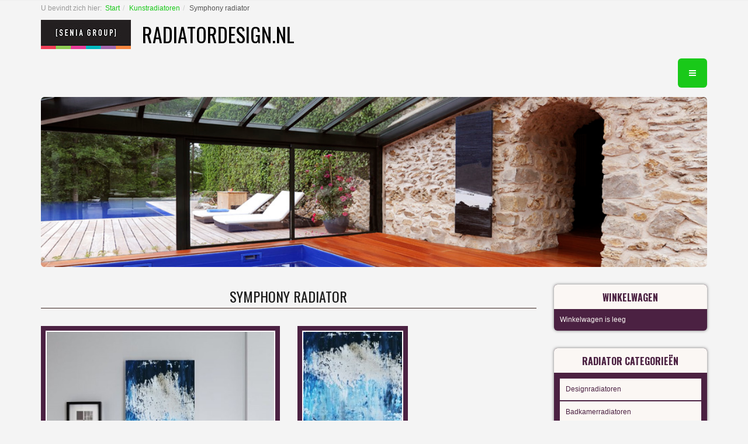

--- FILE ---
content_type: text/html; charset=utf-8
request_url: https://radiatordesign.nl/kunst-radiatoren/artistiek-radiator-symphony-detail
body_size: 11509
content:

<!DOCTYPE html>
<html prefix="og: http://ogp.me/ns# fb: http://ogp.me/ns/fb#" lang="nl-nl" dir="ltr"
	  class='com_virtuemart view-productdetails itemid-184 j31 mm-hover'>
<head>
<meta name="google-site-verification" content="O_fXdXq__Mh90-mb6DsMECf1LVHnew_qhqWcMuKT7sU" />
	<base href="https://radiatordesign.nl/kunst-radiatoren/artistiek-radiator-symphony-detail" />
	<meta http-equiv="content-type" content="text/html; charset=utf-8" />
	<meta name="keywords" content="artistiek radiator, design radiatoren, kunst radiator, modern radiatoren" />
	<meta name="robots" content="index, follow" />
	<meta name="title" content="Symphony radiator" />
	<meta name="author" content="Senia Group" />
	<meta name="description" content="SYMPHONY RADIATOR: De radiator is gebaseerd op een schilderij van Anita Püpök." />
	<title>SYMPHONY ARTISTIEK RADIATOR - Designradiatoren | Senia Group NL</title>
	<link href="https://radiatordesign.nl/moderne-radiatoren/artistiek-radiator-symphony-detail" rel="canonical" />
	<link href="/templates/t3_bs3_blank/favicon.ico" rel="shortcut icon" type="image/vnd.microsoft.icon" />
	<link href="/templates/t3_bs3_blank/local/css/themes/gfaktor-tema/bootstrap.css" rel="stylesheet" type="text/css" />
	<link href="https://cdn.jsdelivr.net/npm/simple-line-icons@2.4.1/css/simple-line-icons.css" rel="stylesheet" type="text/css" />
	<link href="/components/com_k2/css/k2.css?v=2.10.3&b=20200429" rel="stylesheet" type="text/css" />
	<link href="/components/com_virtuemart/assets/css/vm-ltr-common.css?vmver=840ef63d" rel="stylesheet" type="text/css" />
	<link href="/components/com_virtuemart/assets/css/vm-ltr-site.css?vmver=840ef63d" rel="stylesheet" type="text/css" />
	<link href="/components/com_virtuemart/assets/css/chosen.css?vmver=840ef63d" rel="stylesheet" type="text/css" />
	<link href="/components/com_virtuemart/assets/css/jquery.fancybox-1.3.4.css?vmver=840ef63d" rel="stylesheet" type="text/css" />
	<link href="/plugins/system/jce/css/content.css?eba37e3279d29ced61af78c1e5355577" rel="stylesheet" type="text/css" />
	<link href="/media/sourcecoast/css/sc_bootstrap.css" rel="stylesheet" type="text/css" />
	<link href="/media/sourcecoast/css/common.css" rel="stylesheet" type="text/css" />
	<link href="/media/tabs/css/style.min.css?v=7.5.11" rel="stylesheet" type="text/css" />
	<link href="/templates/system/css/system.css" rel="stylesheet" type="text/css" />
	<link href="/templates/t3_bs3_blank/local/css/themes/gfaktor-tema/template.css" rel="stylesheet" type="text/css" />
	<link href="/templates/t3_bs3_blank/local/css/themes/gfaktor-tema/off-canvas.css" rel="stylesheet" type="text/css" />
	<link href="/templates/t3_bs3_blank/fonts/font-awesome/css/font-awesome.min.css" rel="stylesheet" type="text/css" />
	<link href="/templates/t3_bs3_blank/local/css/themes/gfaktor-tema/vm-ltr-common.css" rel="stylesheet" type="text/css" />
	<link href="/templates/t3_bs3_blank/local/css/themes/gfaktor-tema/vm-ltr-site.css" rel="stylesheet" type="text/css" />
	<link href="/templates/t3_bs3_blank/local/css/themes/gfaktor-tema/chosen.css" rel="stylesheet" type="text/css" />
	<link href="/templates/t3_bs3_blank/local/css/themes/gfaktor-tema/k2.css" rel="stylesheet" type="text/css" />
	<link href="/templates/t3_bs3_blank/local/css/themes/gfaktor-tema/custom.css" rel="stylesheet" type="text/css" />
	<script type="application/json" class="joomla-script-options new">{"csrf.token":"ae15c88ef7495a38c1061edc2bd2c1b5","system.paths":{"root":"","base":""},"rl_tabs":{"use_hash":1,"reload_iframes":0,"init_timeout":0,"urlscroll":0}}</script>
	<script src="/media/jui/js/jquery.min.js?eba37e3279d29ced61af78c1e5355577" type="text/javascript"></script>
	<script src="/media/jui/js/jquery-noconflict.js?eba37e3279d29ced61af78c1e5355577" type="text/javascript"></script>
	<script src="/media/jui/js/jquery-migrate.min.js?eba37e3279d29ced61af78c1e5355577" type="text/javascript"></script>
	<script src="/media/k2/assets/js/k2.frontend.js?v=2.10.3&b=20200429&sitepath=/" type="text/javascript"></script>
	<script src="/components/com_variacofeltoltes/assets/jquery.blockUI.js" type="text/javascript"></script>
	<script src="/components/com_variacofeltoltes/assets/variaciok.js" type="text/javascript"></script>
	<script src="/components/com_virtuemart/assets/js/jquery-ui.min.js?vmver=1.9.2" type="text/javascript"></script>
	<script src="/components/com_virtuemart/assets/js/jquery.ui.autocomplete.html.js" type="text/javascript"></script>
	<script src="/components/com_virtuemart/assets/js/jquery.noconflict.js" async="async" type="text/javascript"></script>
	<script src="/components/com_virtuemart/assets/js/vmsite.js?vmver=840ef63d" type="text/javascript"></script>
	<script src="/components/com_virtuemart/assets/js/chosen.jquery.min.js?vmver=840ef63d" type="text/javascript"></script>
	<script src="/components/com_virtuemart/assets/js/vmprices.js?vmver=840ef63d" type="text/javascript"></script>
	<script src="/components/com_virtuemart/assets/js/dynupdate.js?vmver=840ef63d" type="text/javascript"></script>
	<script src="/components/com_virtuemart/assets/js/fancybox/jquery.fancybox-1.3.4.pack.js?vmver=840ef63d" type="text/javascript"></script>
	<script src="/components/com_jfbconnect/includes/jfbconnect.js?v=6" type="text/javascript"></script>
	<script src="/media/sourcecoast/js/jq-bootstrap-1.8.3.js" type="text/javascript"></script>
	<script src="/plugins/system/t3/base-bs3/bootstrap/js/bootstrap.js?eba37e3279d29ced61af78c1e5355577" type="text/javascript"></script>
	<script src="/media/system/js/core.js?eba37e3279d29ced61af78c1e5355577" type="text/javascript"></script>
	<script src="/media/tabs/js/script.min.js?v=7.5.11" type="text/javascript"></script>
	<script src="/plugins/system/t3/base-bs3/js/jquery.tap.min.js" type="text/javascript"></script>
	<script src="/plugins/system/t3/base-bs3/js/off-canvas.js" type="text/javascript"></script>
	<script src="/plugins/system/t3/base-bs3/js/script.js" type="text/javascript"></script>
	<script src="/plugins/system/t3/base-bs3/js/menu.js" type="text/javascript"></script>
	<script src="/templates/t3_bs3_blank/js/script.js" type="text/javascript"></script>
	<script src="/modules/mod_virtuemart_cart/assets/js/update_cart.js?vmver=840ef63d" type="text/javascript"></script>
	<script type="text/javascript">
//<![CDATA[ 
if (typeof Virtuemart === "undefined"){
	var Virtuemart = {};}
var vmSiteurl = 'https://radiatordesign.nl/' ;
Virtuemart.vmSiteurl = vmSiteurl;
var vmLang = '&lang=nl';
Virtuemart.vmLang = vmLang; 
var vmLangTag = 'nl';
Virtuemart.vmLangTag = vmLangTag;
var Itemid = '&Itemid=184';
Virtuemart.addtocart_popup = "1" ; 
var usefancy = true; //]]>
jQuery(function($){ initTooltips(); $("body").on("subform-row-add", initTooltips); function initTooltips (event, container) { container = container || document;$(container).find(".hasTooltip").tooltip({"html": true,"container": "body"});} });
	</script>
	<script type="text/javascript">jfbc.login.logout_facebook = false;
jfbc.base = 'https://radiatordesign.nl/';
jfbc.return_url = 'L2t1bnN0LXJhZGlhdG9yZW4vYXJ0aXN0aWVrLXJhZGlhdG9yLXN5bXBob255LWRldGFpbA==';
jfbc.login.scope = 'email';
jfbc.login.show_modal = '0';
jfbc.login.use_popup = true;
jfbc.login.auto = '0';
jfbc.login.logged_in = false;
jfbc.token = 'ae15c88ef7495a38c1061edc2bd2c1b5';
jfbc.init();
</script>
	<meta name="twitter:card" content="summary"/><meta name="twitter:site" content=""/><meta property="og:url" content="https://radiatordesign.nl/moderne-radiatoren/artistiek-radiator-symphony-detail"/><meta property="og:title" content="SYMPHONY ARTISTIEK RADIATOR - Designradiatoren | Senia Group NL"/><meta name="twitter:title" content="SYMPHONY ARTISTIEK RADIATOR - Designradiatoren | Senia Group NL"/><meta property="og:description" content="SYMPHONY RADIATOR: De radiator is gebaseerd op een schilderij van Anita Püpök."/><meta name="twitter:description" content="SYMPHONY RADIATOR: De radiator is gebaseerd op een schilderij van Anita Püpök."/><meta property="og:type" content="article"/><meta property="og:locale" content="nl_nl"/><meta property="og:site_name" content="DESIGNRADIATOREN - Luxe radiatoren | Senia Group"/>
	
	<link rel="stylesheet" href="/media/sourcecoast/css/jfbconnect.css" type="text/css" />

	
<!-- META FOR IOS & HANDHELD -->
	<meta name="viewport" content="width=device-width, initial-scale=1.0, maximum-scale=1.0, user-scalable=no"/>
	<style type="text/stylesheet">
		@-webkit-viewport   { width: device-width; }
		@-moz-viewport      { width: device-width; }
		@-ms-viewport       { width: device-width; }
		@-o-viewport        { width: device-width; }
		@viewport           { width: device-width; }
	</style>
	<script type="text/javascript">
		//<![CDATA[
		if (navigator.userAgent.match(/IEMobile\/10\.0/)) {
			var msViewportStyle = document.createElement("style");
			msViewportStyle.appendChild(
				document.createTextNode("@-ms-viewport{width:auto!important}")
			);
			document.getElementsByTagName("head")[0].appendChild(msViewportStyle);
		}
		//]]>
	</script>
<meta name="HandheldFriendly" content="true"/>
<meta name="apple-mobile-web-app-capable" content="YES"/>
<!-- //META FOR IOS & HANDHELD -->





<!-- Le HTML5 shim and media query for IE8 support -->
<!--[if lt IE 9]>
<script src="//cdnjs.cloudflare.com/ajax/libs/html5shiv/3.7.3/html5shiv.min.js"></script>
<script type="text/javascript" src="/plugins/system/t3/base-bs3/js/respond.min.js"></script>
<![endif]-->

<!-- You can add Google Analytics here or use T3 Injection feature -->
<link href="https://fonts.googleapis.com/css2?family=Oswald:wght@400;700&display=swap" rel="stylesheet">

<!-- Global site tag (gtag.js) - Google Analytics -->

<script async src="https://www.googletagmanager.com/gtag/js?id=UA-176723790-1"></script>

<script>
  window.dataLayer = window.dataLayer || [];
  function gtag(){dataLayer.push(arguments);}
  gtag('js', new Date());
  gtag('config', 'UA-176723790-1');
</script>
</head>

<body><script type="text/javascript">
  
  window.fbAsyncInit = function() {
    FB.init({version: 'v3.3',status: false, cookie: true, xfbml: true});
FB.Event.subscribe('comment.create', jfbc.social.facebook.comment.create);
FB.Event.subscribe('comment.remove', jfbc.social.facebook.comment.remove);
  };
  (function(d, s, id){
     var js, fjs = d.getElementsByTagName(s)[0];
     if (d.getElementById(id)) {return;}
     js = d.createElement(s); js.id = id;
     js.src = "//connect.facebook.net/nl_NL/sdk.js";
     fjs.parentNode.insertBefore(js, fjs);
   }(document, 'script', 'facebook-jssdk'));
</script>



<span id="startOfPageIdstartToPage"></span>
<div class="t3-wrapper"> <!-- Need this wrapper for off-canvas menu. Remove if you don't use of-canvas -->
  
	<!-- NAV HELPER -->
	<nav class="wrap t3-navhelper ">
		<div class="container">
			
<ol class="breadcrumb ">
	<li class="active">U bevindt zich hier: &#160;</li><li><a href="/" class="pathway">Start</a><span class="divider"><img src="/templates/t3_bs3_blank/images/system/arrow.png" alt="" /></span></li><li><a href="/kunst-radiatoren" class="pathway">Kunstradiatoren</a><span class="divider"><img src="/templates/t3_bs3_blank/images/system/arrow.png" alt="" /></span></li><li><span>Symphony radiator</span></li></ol>

		</div>
	</nav>
	<!-- //NAV HELPER -->

  
<!-- HEADER -->
<header id="t3-header" class="container t3-header">
	<div class="row">

		<!-- LOGO -->
		<div class="col-xs-12 col-sm-12 logo">
			<div class="logo-image">
				<a href="https://radiatordesign.nl/" title="radiatordesign.nl">
											<img class="logo-img" src="/images/Senia-Group.jpg" alt="radiatordesign.nl" />
															<span>radiatordesign.nl</span>
				</a>
				<small class="site-slogan"></small>
			</div>
		</div>
		<!-- //LOGO -->

		
	</div>
</header>
<!-- //HEADER -->

    
<!-- MAIN NAVIGATION -->
<nav id="t3-mainnav" class="wrap navbar navbar-default t3-mainnav">
  <div class="container"> 
    
    <!-- Brand and toggle get grouped for better mobile display -->
    
    <div class="navbar-header">
                  <button class="btn btn-primary off-canvas-toggle " type="button" data-pos="right" data-nav="#t3-off-canvas" data-effect="off-canvas-effect-4"> <i class="fa fa-bars"></i> </button>
<!-- OFF-CANVAS SIDEBAR -->

<div id="t3-off-canvas" class="t3-off-canvas ">
  <div class="t3-off-canvas-header">
    <h2 class="t3-off-canvas-header-title">Sidebar</h2>
    <button type="button" class="close" data-dismiss="modal" aria-hidden="true">&times;</button>
  </div>
  <div class="t3-off-canvas-body">
    <div class="t3-module module " id="Mod119"><div class="module-inner"><h3 class="module-title "><span>Winkelwagen</span></h3><div class="module-ct">
<!-- Virtuemart 2 Ajax Card -->
<div class="vmCartModule " id="vmCartModule">

	<div class="total" style="float: right;">
			</div>

<div class="total_products">Winkelwagen is leeg</div>
<div class="show_cart">
	</div>
<div style="clear:both;"></div>
<div class="payments-signin-button" ></div><noscript>
even geduld a.u.b. </noscript>
</div>

</div></div></div><div class="t3-module module " id="Mod120"><div class="module-inner"><h3 class="module-title "><span>RADIATOR CATEGORIEËN</span></h3><div class="module-ct"><ul class="nav nav-pills nav-stacked menu">
<li class="item-146"><a href="/designradiatoren" class="">Designradiatoren</a></li><li class="item-147"><a href="/badkamerradiatoren" class="">Badkamerradiatoren</a></li><li class="item-148"><a href="/luxe-radiatoren" class="">Luxe radiatoren</a></li><li class="item-149"><a href="/luxe-badkamerradiatoren" class="">Luxe badkamerradiatoren</a></li><li class="item-150"><a href="/moderne-radiatoren" class="">Moderne radiatoren</a></li><li class="item-151"><a href="/verticale-radiatoren" class="">Verticale radiatoren</a></li><li class="item-152"><a href="/horizontale-radiatoren" class="">Horizontale radiatoren</a></li><li class="item-153"><a href="/paneelradiatoren" class="">Paneelradiatoren</a></li><li class="item-154"><a href="/kolomradiatoren" class="">Kolomradiatoren</a></li><li class="item-155"><a href="/elektrische-radiatoren" class="">Elektrische radiatoren</a></li><li class="item-156"><a href="/elektrische-handdoekradiatoren" class="">Elektrische handdoekradiatoren</a></li><li class="item-157"><a href="/hybride-radiatoren" class="">Hybride radiatoren</a></li><li class="item-159"><a href="/hoog-rendement-radiatoren" class="">Krachtige radiatoren</a></li><li class="item-160"><a href="/lage-temperatuur-radiatoren" class="">Lage temperatuur radiatoren</a></li><li class="item-161"><a href="/goedkope-radiatoren" class="">Goedkope radiatoren</a></li></ul>
</div></div></div><div class="t3-module module " id="Mod121"><div class="module-inner"><h3 class="module-title "><span>RADIATOREN DOOR MATERIAAL</span></h3><div class="module-ct"><ul class="nav nav-pills nav-stacked menu">
<li class="item-162"><a href="/aluminium-radiatoren" class="">Aluminium radiatoren</a></li><li class="item-163"><a href="/messing-radiatoren" class="">Messingradiatoren</a></li><li class="item-164"><a href="/gietijzeren-radiatoren" class="">Gietijzeren radiatoren</a></li><li class="item-165"><a href="/chromen-radiatoren" class="">Chromenradiatoren</a></li><li class="item-166"><a href="/gekleurde-radiatoren" class="">Gekleurde radiatoren</a></li><li class="item-167"><a href="/glazen-radiatoren" class="">Glazen radiatoren</a></li><li class="item-168"><a href="/gouden-radiatoren" class="">Gouden radiatoren</a></li><li class="item-169"><a href="/spiegelradiatoren" class="">Spiegelradiatoren</a></li><li class="item-170"><a href="/roestvrij-staal-radiatoren" class="">Roestvrij staal radiatoren</a></li><li class="item-171"><a href="/stenen-radiatoren" class="">Stenen radiatoren</a></li><li class="item-172"><a href="/stalen-radiatoren" class="">Stalen radiatoren</a></li></ul>
</div></div></div><div class="t3-module module " id="Mod122"><div class="module-inner"><h3 class="module-title "><span>SPECIALE RADIATOREN</span></h3><div class="module-ct"><ul class="nav nav-pills nav-stacked menu">
<li class="item-184 current active"><a href="/kunst-radiatoren" class="">Kunstradiatoren</a></li><li class="item-173"><a href="/overschilderbare-radiatoren" class="">Overschilderbare radiatoren</a></li><li class="item-174"><a href="/radiatoren-met-led-verlichting" class="">Radiatoren met LED-verlichting</a></li><li class="item-175"><a href="/infrarood-radiatoren" class="">Infraroodradiatoren</a></li><li class="item-176"><a href="/radiatoren-scheidingswand" class="">Scheidingswandradiatoren</a></li><li class="item-177"><a href="/wifi-gestuurde-radiatoren" class="">Wifi-gestuurde radiatoren</a></li></ul>
</div></div></div><div class="t3-module module " id="Mod123"><div class="module-inner"><h3 class="module-title "><span>RADIATOR-IDEEËN</span></h3><div class="module-ct"><ul class="nav nav-pills nav-stacked menu">
<li class="item-178"><a href="/beste-radiatoren-radiatoren" class="">Beste radiatoren - TOP 30 radiatoren</a></li><li class="item-158"><a href="/handdoekradiatoren" class="">Handdoekradiator voor de badkamer</a></li><li class="item-179"><a href="/radiatoren-voor-de-hal" class=""> Radiator voor de hal</a></li><li class="item-180"><a href="/radiator-voor-keuken" class="">Radiator voor de keuken</a></li><li class="item-181"><a href="/radiator-voor-woonkamer" class="">Radiator voor de woonkamer</a></li><li class="item-183"><a href="/radiator-voor-slaapkamer" class="">Radiator voor de slaapkamer</a></li><li class="item-236"><a href="/blog" class="">BLOG</a></li></ul>
</div></div></div><div class="t3-module module " id="Mod124"><div class="module-inner"><h3 class="module-title "><span>INFORMATIE</span></h3><div class="module-ct"><ul class="nav nav-pills nav-stacked menu">
<li class="item-211"><a href="/contact" class="">Contact</a></li><li class="item-212"><a href="/privacyverklaring" class="">Privacyverklaring</a></li><li class="item-213"><a href="/verkoopcondities" class="">Verkoopcondities</a></li><li class="item-214"><a href="/aankoop-levering" class="">Aankoop &amp; Levering</a></li><li class="item-215"><a href="/veiligheidsmededeling" class="">Veiligheidsmededeling</a></li><li class="item-233"><a href="/impressum" class="">Impressum</a></li></ul>
</div></div></div>
  </div>
</div>

<!-- //OFF-CANVAS SIDEBAR --> 


          </div>
      </div>
</nav>

<!-- //MAIN NAVIGATION --> 


  
	
  
			<!-- HOME SL 0 -->
		<div class="wrap t3-sl t3-sl-slider ">
			<div class="container">
				<div class="t3-module module nostyle " id="Mod117"><div class="module-inner"><div class="module-ct">

<div class="custom nostyle"  >
	<div><img title="design radiatoren" src="/images/headers/design-radiatoren-005.jpg" alt="design radiatoren" width="100%" /></div></div>
</div></div></div>
			</div>
		</div>
		<!-- //HOME SL 0 -->
	
  

  
	
  
<div id="t3-mainbody" class="container t3-mainbody">
	<div class="row">

		<!-- MAIN CONTENT -->
		<div id="t3-content" class="t3-content col-xs-12 col-sm-8  col-md-9">
						<div id="system-message-container">
	</div>

						<div class="product-container productdetails-view productdetails" >
   
        <div class="page-header">
    <h1 itemprop="name">Symphony radiator</h1>
    </div>
    
    
    
    
        <div class="hidden-md hidden-lg product-short-description">
        <p>SYMPHONY RADIATOR: De radiator is gebaseerd op een schilderij van Anita Püpök.</p>
		<div style="text-align: center">
		<a class="btn btn-primary btn-lg" style="white-space: normal" href="#szuro">Prijzen</a></div>
    </div>
    
	  
   
<div class="vm-product-container">
	
   <div class="vm-product-media-container">
       <div class="row">
           <div class="col-xs-12 col-sm-12 col-md-6 col-lg-6">
              	<div class="main-image">
		<a title="artistiek radiator, design radiatoren, kunst radiator, modern radiatoren" rel='vm-additional-images' href="https://radiatordesign.nl/images/virtuemart/product/radiador-symphony.jpg"><img  loading="lazy"  src="/images/virtuemart/product/radiador-symphony.jpg"  alt="artistiek radiator, design radiatoren, kunst radiator, modern radiatoren"  /></a>		<div class="clear"></div>
	</div>
	           </div>
           <div class="col-xs-12 col-sm-12 col-md-6 col-lg-6">
              <div class="additional-images">
	<div class="row">
			
		<div class="col-xs-6">
		<div class="main-image">
			<a title="artistiek radiator, design radiatoren, kunst radiator, modern radiatoren" rel='vm-additional-images' href="https://radiatordesign.nl/images/virtuemart/product/symphony-puspok-anita.jpg"><img  loading="lazy"  src="/images/virtuemart/product/resized/symphony-puspok-anita_251x335.jpg"  alt="artistiek radiator, design radiatoren, kunst radiator, modern radiatoren"  /></a>		</div>
    </div>
	  </div>
	<div class="clear"></div>
</div>

              
                            <div class="hidden-xs hidden-sm product-short-description">
                  <p>SYMPHONY RADIATOR: De radiator is gebaseerd op een schilderij van Anita Püpök.</p>
				  <div style="text-align: center">
				  <a class="btn btn-primary btn-lg" style="white-space: normal" href="#szuro">Prijzen</a></div>
              </div>
                        
           </div>
       </div>
   </div>

</div>


	
	      <div class="product-description" >
	    		    

<!-- START: Tabs -->
<div class="rl_tabs nn_tabs outline_handles outline_content top align_left" role="presentation">
<!--googleoff: index-->
<a id="rl_tabs-scrollto_1" class="anchor rl_tabs-scroll nn_tabs-scroll"></a>
<ul class="nav nav-tabs" id="set-rl_tabs-1" role="tablist">
<li class="rl_tabs-tab nn_tabs-tab nav-item active" ><a href="#radiator" title="RADIATOR" class="rl_tabs-toggle nn_tabs-toggle nav-link" id="tab-radiator" data-toggle="tab" data-id="radiator" role="tab" aria-controls="radiator" aria-selected="true"><span class="rl_tabs-toggle-inner nn_tabs-toggle-inner">RADIATOR</span></a></li>
<li class="rl_tabs-tab nn_tabs-tab nav-item" ><a href="#elektrische-hybride" title="ELEKTRISCHE / HYBRIDE" class="rl_tabs-toggle nn_tabs-toggle nav-link" id="tab-elektrische-hybride" data-toggle="tab" data-id="elektrische-hybride" role="tab" aria-controls="elektrische-hybride" aria-selected="false"><span class="rl_tabs-toggle-inner nn_tabs-toggle-inner">ELEKTRISCHE / HYBRIDE</span></a></li>
</ul>
<!--googleon: index-->
<div class="tab-content">
<div class="tab-pane rl_tabs-pane nn_tabs-pane active" id="radiator" role="tabpanel" aria-labelledby="tab-radiator" aria-hidden="false">
<a id="anchor-radiator" class="anchor"></a><h2 class="rl_tabs-title nn_tabs-title">RADIATOR</h2>
<p>Levertijd:&nbsp;6-8 weken<br />Garantie: 5 jaar<br />Materiaal: staal<br />Afwerking: geverfd / Gekleurde radiator</p>
<p>ontluchter: inbegrepen<br />beugels: inbegrepen<br />radiatorkraan: niet inbegrepen</p>
<p>Maximale bedrijfsdruk: 6 bar<br />Maximale watertemperatuur: 90 ° C<br />Aansluiting: 2x1/2"<br />Al onze radiatoren voldoen aan de EN 442-certificeringseisen. Als onderdeel van de introductie van de CE-markering is EN 442 nu een verplichte vereiste voor alle radiatoren en handdoekradiatoren die op de EU-markt worden verkocht.<br />Warmteafgiftes (in Watt bij ΔT50 – 75/65/20)</p>


</div>
<div class="tab-pane rl_tabs-pane nn_tabs-pane" id="elektrische-hybride" role="tabpanel" aria-labelledby="tab-elektrische-hybride" aria-hidden="true">
<a id="anchor-elektrische-hybride" class="anchor"></a><h2 class="rl_tabs-title nn_tabs-title">ELEKTRISCHE / HYBRIDE</h2>
<p>220-230V<br />Alle radiatoren zijn vervaardigd en getest volgens DIN EN 60335.<br />Deze met vloeistof gevulde elektrische radiator is voorzien van een elektrisch verwarmingselement.<br />Isolatie: Klasse 1. Bescherming: IPX4.<br />Thermostaat: inbegrepen<br />Garantie (elektrische onderdelen): 2 jaar</p>
</div></div></div><!-- END: Tabs -->
<p>Gebruik de pictogrammen</p>
<p style="text-align: center;">&nbsp;<a href="/images/virtuemart/product/Aansluiting/Delta.jpg" target="_blank"><img src="/images/piktogr/radiator-aansluitingen.png" alt="radiator aansluitingen" /></a><a href="/images/virtuemart/product/art/kunstradiator-t-t.jpg" target="_blank"><img src="/images/piktogr/technische-tekeningen.png" alt="technische tekeningen" /></a><a title="veiligheidsmededeling" href="/veiligheidsmededeling" target="_blank" rel="noopener"><img src="/images/piktogr/veiligheid.png" alt="veiligheid" /></a><a title="Senia Group - Levering" href="/aankoop-levering" target="_blank" rel="noopener"><img src="/images/piktogr/transport.png" alt="transport" /></a><img src="/images/piktogr/contact.png" alt="contact" /></p>
<p>&nbsp;</p>
<p>&nbsp;</p> 
      </div>
	


  
	
  
      <div class="ask-a-question">
      <a class="ask-a-question" href="/kunst-radiatoren/artistiek-radiator-symphony-detail/askquestion?tmpl=component" rel="nofollow" >Stel een vraag over dit artikel</a>
    </div>
     
   
    <div class="page-header">
    <p class="itemTitle">Alle producten op onze site zijn op maat gemaakte goederen volgens de behoeften van de klanten en ze zijn niet op voorraad</p>
    </div>	
	<a id="szuro"> </a>
    <div class="product-fields" style=" ">
       
        <description class="text1">SELECTIE VERWARMINGSTYPE & GROOTTE</description>
         
        <div class="product-field-container">	

        <description class="title">TYPE & ACCESSOIRES</description> <select id="filter1" class="productFilter"></select>

        <div style=" margin:15px 0">
            
            <div class="row">
              <div class="col-xs-12 col-sm-4 col-md-4">
                <description class="title">Hoogte</description> <select id="filter2" class="productFilter"></select>
              </div>
              <div class="col-xs-12 col-sm-4 col-md-4">
                <description class="title">Breedte</description> <select id="filter3" class="productFilter"></select>
              </div>
              <div class="col-xs-12 col-sm-4 col-md-4">
                <description class="title">Diepte</description> <select id="filter4" class="productFilter"></select>
              </div>
            </div>
        </div>

                <description class="title">Capaciteit vanaf</description> <select id="filter5" class="productFilter"></select>

        </div>			
        <div style="text-align:right;">
            <a class="button btn btn-primary btn-lg" href="#" id="filterReset" style="border-radius:0 0 0px 0px">wissen en opnieuw selecteren</a>
        </div>
    </div>
   
    <!--<div class="vm-product-details-container">-->
    <div class="spacer-buy-area">

        
                
              
      
        <form method="post" class="product js-recalculate" action="/kunst-radiatoren">	
	<!--<div class="addtocart-area">-->
		<description style="background:#4B2142" class="text2">resultaat van de selectie</description>
			
			<div class="vm-customfields-wrap">
					<div class="product-fields" style="padding-top:0;">
		
		
		
					
			
			
			
			<div class="product-field product-field-type-E">
				
									<div class="product-fields-title-wrapper">
					  <div class=" " style="color: rgb(25, 201, 25);">
					    <p class="itemTitle">
                type en maat selectie                              </p>
					  </div>
						
				  </div>
				                    <div class="product-field-display" data-vmcustomid="47">
	<select class="vmcustom-textinput vm-chzn-select" id="customProductData_297_24" 
		   name="customProductData[297][47][593][tipus]"
		>
	<option value="452608">Type: .; Grootte: .x.x.; . Watt:;</option><option value="452609">Type: Centrale verwarming; Grootte: 1800x420x60; 584 Watt:; 1356.21 €</option></option><option value="452610">Type: Centrale verwarming; Grootte: 1800x490x60; 701 Watt:; 1391.5 €</option></option><option value="452611">Type: Centrale verwarming; Grootte: 1800x560x60; 817 Watt:; 1428.81 €</option></option><option value="452612">Type: Centrale verwarming; Grootte: 1800x630x60; 934 Watt:; 1464.1 €</option></option><option value="452613">Type: Centrale verwarming; Grootte: 1800x700x60; 1051 Watt:; 1501.41 €</option></option><option value="452614">Type: Centrale verwarming; Grootte: 1800x770x60; 1168 Watt:; 1537.71 €</option></option><option value="452615">Type: Centrale verwarming; Grootte: 2000x420x60; 642 Watt:; 1372.34 €</option></option><option value="452616">Type: Centrale verwarming; Grootte: 2000x490x60; 770 Watt:; 1410.66 €</option></option><option value="452617">Type: Centrale verwarming; Grootte: 2000x560x60; 898 Watt:; 1450.99 €</option></option><option value="452618">Type: Centrale verwarming; Grootte: 2000x630x60; 1026 Watt:; 1489.31 €</option></option><option value="452619">Type: Centrale verwarming; Grootte: 2000x700x60; 1155 Watt:; 1529.64 €</option></option><option value="452620">Type: Centrale verwarming; Grootte: 2000x770x60; 1283 Watt:; 1567.96 €</option></option><option value="452621">Type: Centrale verwarming; Grootte: 1800x420x65; 861 Watt:; 1661.73 €</option></option><option value="452622">Type: Centrale verwarming; Grootte: 1800x490x65; 1033 Watt:; 1722.23 €</option></option><option value="452623">Type: Centrale verwarming; Grootte: 1800x560x65; 1205 Watt:; 1783.74 €</option></option><option value="452624">Type: Centrale verwarming; Grootte: 1800x630x65; 1377 Watt:; 1845.25 €</option></option><option value="452625">Type: Centrale verwarming; Grootte: 1800x700x65; 1549 Watt:; 1906.76 €</option></option><option value="452626">Type: Centrale verwarming; Grootte: 1800x770x65; 1721 Watt:; 1968.27 €</option></option><option value="452627">Type: Centrale verwarming; Grootte: 2000x420x65; 928 Watt:; 1747.44 €</option></option><option value="452628">Type: Centrale verwarming; Grootte: 2000x490x65; 1113 Watt:; 1819.03 €</option></option><option value="452629">Type: Centrale verwarming; Grootte: 2000x560x65; 1299 Watt:; 1891.63 €</option></option><option value="452630">Type: Centrale verwarming; Grootte: 2000x630x65; 1484 Watt:; 1962.22 €</option></option><option value="452631">Type: Centrale verwarming; Grootte: 2000x700x65; 1670 Watt:; 2034.82 €</option></option><option value="452632">Type: Centrale verwarming; Grootte: 2000x770x65; 1855 Watt:; 2105.4 €</option></option><option value="452633">Type: Centrale verwarming; Grootte: 1800x420x105; 1186 Watt:; 2025.74 €</option></option><option value="452634">Type: Centrale verwarming; Grootte: 1800x490x105; 1423 Watt:; 2136.66 €</option></option><option value="452635">Type: Centrale verwarming; Grootte: 1800x560x105; 1660 Watt:; 2246.57 €</option></option><option value="452636">Type: Centrale verwarming; Grootte: 1800x630x105; 1897 Watt:; 2355.47 €</option></option><option value="452637">Type: Centrale verwarming; Grootte: 1800x700x105; 2134 Watt:; 2467.39 €</option></option><option value="452638">Type: Centrale verwarming; Grootte: 1800x770x105; 2372 Watt:; 2576.29 €</option></option><option value="452639">Type: Centrale verwarming; Grootte: 2000x420x105; 1287 Watt:; 2127.58 €</option></option><option value="452640">Type: Centrale verwarming; Grootte: 2000x490x105; 1544 Watt:; 2251.61 €</option></option><option value="452641">Type: Centrale verwarming; Grootte: 2000x560x105; 1802 Watt:; 2375.63 €</option></option><option value="452642">Type: Centrale verwarming; Grootte: 2000x630x105; 2059 Watt:; 2499.66 €</option></option><option value="452643">Type: Centrale verwarming; Grootte: 2000x700x105; 2317 Watt:; 2623.68 €</option></option><option value="452644">Type: Centrale verwarming; Grootte: 2000x770x105; 2574 Watt:; 2747.71 €</option></option><option value="452645">Type: Elektrisch; Grootte: 1800x490x60; 600 Watt:; 1725.26 €</option></option><option value="452646">Type: Elektrisch; Grootte: 1800x560x60; 600 Watt:; 1762.57 €</option></option><option value="452647">Type: Elektrisch; Grootte: 1800x630x60; 900 Watt:; 1798.87 €</option></option><option value="452648">Type: Elektrisch; Grootte: 1800x700x60; 900 Watt:; 1835.17 €</option></option><option value="452649">Type: Elektrisch; Grootte: 1800x770x60; 900 Watt:; 1871.47 €</option></option><option value="452650">Type: Elektrisch; Grootte: 2000x490x60; 600 Watt:; 1744.42 €</option></option><option value="452651">Type: Elektrisch; Grootte: 2000x560x60; 900 Watt:; 1784.75 €</option></option><option value="452652">Type: Elektrisch; Grootte: 2000x630x60; 900 Watt:; 1823.07 €</option></option><option value="452653">Type: Elektrisch; Grootte: 2000x700x60; 900 Watt:; 1864.41 €</option></option><option value="452654">Type: Hybride; Grootte: 1800x490x60; 701 Watt, E: 600 Watt:; 1725.26 €</option></option><option value="452655">Type: Hybride; Grootte: 1800x560x60; 817 Watt, E: 600 Watt:; 1762.57 €</option></option><option value="452656">Type: Hybride; Grootte: 1800x630x60; 934 Watt, E: 900 Watt:; 1798.87 €</option></option><option value="452657">Type: Hybride; Grootte: 1800x700x60; 1051 Watt, E: 900 Watt:; 1835.17 €</option></option><option value="452658">Type: Hybride; Grootte: 1800x770x60; 1168 Watt, E: 900 Watt:; 1871.47 €</option></option><option value="452659">Type: Hybride; Grootte: 2000x490x60; 770 Watt, E: 600 Watt:; 1744.42 €</option></option><option value="452660">Type: Hybride; Grootte: 2000x560x60; 898 Watt, E: 900 Watt:; 1784.75 €</option></option><option value="452661">Type: Hybride; Grootte: 2000x630x60; 1026 Watt, E: 900 Watt:; 1823.07 €</option></option><option value="452662">Type: Hybride; Grootte: 2000x700x60; 1155 Watt, E: 900 Watt:; 1864.41 €</option></option><option value="452663">Type: Handbediende radiatorkraan chromen set; Grootte: 0x0x0; 0 Watt:; 282.33 €</option></option><option value="452664">Type: Handbediende radiatorkraan gekleurde set; Grootte: 0x0x0; 0 Watt:; 360.98 €</option></option><option value="452665">Type: Thermostatische radiatorkraan chromen set; Grootte: 0x0x0; 0 Watt:; 435.6 €</option></option>	</select>
</div>			</div>
		
		      
      <div class="clear"></div>
	</div>
			</div>	

			
      <div class="col-xs-12 col-sm-12 col-md-6 pull-right">	
			
        <div class="addtocart-bar">
	            <!-- <label for="quantity297" class="quantity_box">Hoeveelheid: </label> -->
            <span class="quantity-box">
				<input type="text" class="quantity-input js-recalculate" name="quantity[]"
                       data-errStr="U kunt dit artikel alleen kopen in hoeveelheden van %s stuks!"
                       value="1" data-init="1" data-step="1"  />
			</span>
							<span class="quantity-controls js-recalculate">
					<input type="button" class="quantity-controls quantity-plus"/>
					<input type="button" class="quantity-controls quantity-minus"/>
				</span>
			<span class="addtocart-button">
				<input type="submit" name="addtocart" class="addtocart-button" value="Bestellen" title="Bestellen" />                </span>             <input type="hidden" name="virtuemart_product_id[]" value="297"/>
            <noscript><input type="hidden" name="task" value="add"/></noscript> 
    </div>			<input type="hidden" name="option" value="com_virtuemart"/>
			<input type="hidden" name="view" value="cart"/>
			<input type="hidden" name="virtuemart_product_id[]" value="297"/>
			<input type="hidden" name="pname" value="Symphony radiator"/>
			<input type="hidden" name="pid" value="297"/>
			<input type="hidden" name="Itemid" value="184"/>
</form>
      </div>
      
	<!--</div>-->


<div class="col-xs-12 col-sm-12 col-md-6">
<div class="product-price" id="productPrice297">
	<span class="price-crossed" ><div class="PricebasePriceWithTax vm-display vm-price-value"><span class="vm-price-desc">Basisprijs inclusief BTW</span><span class="PricebasePriceWithTax"><b>0</b> €</span></div></span><div class="PricesalesPriceTt vm-display vm-price-value"><span class="vm-price-desc">Totaal:</span><span class="PricesalesPriceTt"><b>0</b> €</span></div><div class="PricesalesPrice vm-display vm-price-value"><span class="vm-price-desc">Verkoopprijs: </span><span class="PricesalesPrice"><b>0</b> €</span></div><div class="PricediscountAmountTt vm-nodisplay"><span class="vm-price-desc">Totale korting:</span><span class="PricediscountAmountTt"></span></div></div>
</div>


<style>
	div.vm-price-value, .addtocart-bar { display: none }
</style>
<script>
function checkAndUpdateDivs() {
  var priceDivs = document.querySelectorAll('div.vm-price-value');
  var addToCartBar = document.querySelector('.addtocart-bar');
  var showSomething = false;
  priceDivs.forEach(function(div) {
    var boldElement = div.querySelector('b');

    if (boldElement && boldElement.textContent.trim() === '0') {
      div.style.display = 'none';
    } else {
      div.style.display = 'block';
	  showSomething = true;	  
    }
	
	if ( showSomething )
	{
		addToCartBar.style.display = 'block'; 
	} else 
	{
		addToCartBar.style.display = 'none'; 
	}
  });
  
  if ( document.querySelector('.PricesalesPrice b').textContent.trim() == document.querySelector('.PricebasePriceWithTax b').textContent.trim() )
  {
	  document.querySelector('.PricebasePriceWithTax').style.display = 'none';
  }
}

setInterval(checkAndUpdateDivs, 500);

</script> 
        <div class="clear"></div>
        
    </div>
    <!--</div>-->
    <div class="clear"></div>
    
    <div class="alert alert-success" role="alert">
            <p style="text-align:center">Alle producten op onze site zijn op maat gemaakte goederen volgens de behoeften van de klanten en ze zijn niet op voorraad!</p>
    </div>   
   

<!-- Social sharing -->
<div class="itemSocialSharing">

    <!-- Twitter Button -->
    <div class="itemTwitterButton">
        <div class="sourcecoast facebook like jfbclike"><div class="fb-like" data-href="https://radiatordesign.nl/kunst-radiatoren/artistiek-radiator-symphony-detail" data-show-faces="false" data-share="true" data-layout="box_count" data-width="80" data-action="like" data-colorscheme="light" data-kid-directed-site="false"></div></div>
    </div>

    
    <div class="clr"></div>

</div><!--itemSocialSharing-->
<!-- END Social sharing -->





<script   id="textinput-js" type="text/javascript" >//<![CDATA[ 
var test = function($) {
	jQuery(".vmcustom-textinput").change(function() {
			formProduct = jQuery(this).parents("form.product");
			virtuemart_product_id = formProduct.find('input[name="virtuemart_product_id[]"]').val();
		Virtuemart.setproducttype(formProduct,virtuemart_product_id);
		});
};
jQuery("body").on("updateVirtueMartProductDetail", test);
jQuery(document).ready(test); //]]>
</script><script   id="updateChosen-js" type="text/javascript" >//<![CDATA[ 
if (typeof Virtuemart === "undefined")
	var Virtuemart = {};
	Virtuemart.updateChosenDropdownLayout = function() {
		var vm2string = {editImage: 'edit image',select_all_text: 'Alles selecteren',select_some_options_text: 'Voor iedereen beschikbaar'};
		jQuery("select.vm-chzn-select").chosen({enable_select_all: true,select_all_text : vm2string.select_all_text,select_some_options_text:vm2string.select_some_options_text,disable_search_threshold: 5});
		//console.log("updateChosenDropdownLayout");
	}
	jQuery(document).ready( function() {
		Virtuemart.updateChosenDropdownLayout($);
	}); //]]>
</script><script   id="updDynamicListeners-js" type="text/javascript" >//<![CDATA[ 
jQuery(document).ready(function() { // GALT: Start listening for dynamic content update.
	// If template is aware of dynamic update and provided a variable let's
	// set-up the event listeners.
	//if (Virtuemart.container)
		Virtuemart.updateDynamicUpdateListeners();

}); //]]>
</script><script   id="ready.vmprices-js" type="text/javascript" >//<![CDATA[ 
jQuery(document).ready(function($) {

		Virtuemart.product($("form.product"));
}); //]]>
</script><script   id="popups-js" type="text/javascript" >//<![CDATA[ 
jQuery(document).ready(function($) {
		
		$('a.ask-a-question, a.printModal, a.recommened-to-friend, a.manuModal').click(function(event){
		  event.preventDefault();
		  $.fancybox({
			href: $(this).attr('href'),
			type: 'iframe',
			height: 550
			});
		  });
		
	}); //]]>
</script><script   id="imagepopup-js" type="text/javascript" >//<![CDATA[ 
jQuery(document).ready(function() {
	Virtuemart.updateImageEventListeners()
});
Virtuemart.updateImageEventListeners = function() {
	jQuery("a[rel=vm-additional-images]").fancybox({
		"titlePosition" 	: "inside",
		"transitionIn"	:	"elastic",
		"transitionOut"	:	"elastic"
	});
	jQuery(".additional-images a.product-image.image-0").removeAttr("rel");
	jQuery(".additional-images img.product-image").click(function() {
		jQuery(".additional-images a.product-image").attr("rel","vm-additional-images" );
		jQuery(this).parent().children("a.product-image").removeAttr("rel");
		var src = jQuery(this).parent().children("a.product-image").attr("href");
		jQuery(".main-image img").attr("src",src);
		jQuery(".main-image img").attr("alt",this.alt );
		jQuery(".main-image a").attr("href",src );
		jQuery(".main-image a").attr("title",this.alt );
		jQuery(".main-image .vm-img-desc").html(this.alt);
		}); 
	} //]]>
</script><script   id="ajaxContent-js" type="text/javascript" >//<![CDATA[ 
Virtuemart.container = jQuery('.productdetails-view');
Virtuemart.containerSelector = '.productdetails-view';
//Virtuemart.recalculate = true;	//Activate this line to recalculate your product after ajax //]]>
</script><script   id="vmPreloader-js" type="text/javascript" >//<![CDATA[ 
jQuery(document).ready(function($) {
	Virtuemart.stopVmLoading();
	var msg = '';
	$('a[data-dynamic-update="1"]').off('click', Virtuemart.startVmLoading).on('click', {msg:msg}, Virtuemart.startVmLoading);
	$('[data-dynamic-update="1"]').off('change', Virtuemart.startVmLoading).on('change', {msg:msg}, Virtuemart.startVmLoading);
}); //]]>
</script>
<script type="application/ld+json">
{
  "@context": "http://schema.org/",
  "@type": "Product",
  "name": "Symphony radiator",
  "description":"SYMPHONY RADIATOR: De radiator is gebaseerd op een schilderij van Anita Püpök.",
  "productID":"10039",
  "sku": "10039",
  "image": [
    "https://radiatordesign.nl/images/virtuemart/product/radiador-symphony.jpg",     "https://radiatordesign.nl/images/virtuemart/product/symphony-puspok-anita.jpg"  ],
  "offers": {
    "@type": "Offer",
    "priceCurrency": "EUR",
    "availability": "InStock",
    "price": "0.00012",
    "url": "https://radiatordesign.nl/moderne-radiatoren/artistiek-radiator-symphony-detail",
    "itemCondition": "NewCondition"
  }
}
</script>

<div class="clear"></div>
  <p></p>
    

		<div class="back-to-category">
    	<a href="/kunst-radiatoren" class="product-details" title="Kunstradiatoren">Terug naar: Kunstradiatoren</a>
	</div>
	
</div>
		</div>
		<!-- //MAIN CONTENT -->

		<!-- SIDEBAR RIGHT -->
		<div class="t3-sidebar t3-sidebar-right col-xs-12 col-sm-4  col-md-3 ">
			<div class="t3-module module " id="Mod109"><div class="module-inner"><h3 class="module-title "><span>Winkelwagen</span></h3><div class="module-ct">
<!-- Virtuemart 2 Ajax Card -->
<div class="vmCartModule " id="vmCartModule">

	<div class="total" style="float: right;">
			</div>

<div class="total_products">Winkelwagen is leeg</div>
<div class="show_cart">
	</div>
<div style="clear:both;"></div>
<div class="payments-signin-button" ></div><noscript>
even geduld a.u.b. </noscript>
</div>

</div></div></div><div class="t3-module module " id="Mod111"><div class="module-inner"><h3 class="module-title "><span>RADIATOR CATEGORIEËN</span></h3><div class="module-ct"><ul class="nav nav-pills nav-stacked menu">
<li class="item-146"><a href="/designradiatoren" class="">Designradiatoren</a></li><li class="item-147"><a href="/badkamerradiatoren" class="">Badkamerradiatoren</a></li><li class="item-148"><a href="/luxe-radiatoren" class="">Luxe radiatoren</a></li><li class="item-149"><a href="/luxe-badkamerradiatoren" class="">Luxe badkamerradiatoren</a></li><li class="item-150"><a href="/moderne-radiatoren" class="">Moderne radiatoren</a></li><li class="item-151"><a href="/verticale-radiatoren" class="">Verticale radiatoren</a></li><li class="item-152"><a href="/horizontale-radiatoren" class="">Horizontale radiatoren</a></li><li class="item-153"><a href="/paneelradiatoren" class="">Paneelradiatoren</a></li><li class="item-154"><a href="/kolomradiatoren" class="">Kolomradiatoren</a></li><li class="item-155"><a href="/elektrische-radiatoren" class="">Elektrische radiatoren</a></li><li class="item-156"><a href="/elektrische-handdoekradiatoren" class="">Elektrische handdoekradiatoren</a></li><li class="item-157"><a href="/hybride-radiatoren" class="">Hybride radiatoren</a></li><li class="item-159"><a href="/hoog-rendement-radiatoren" class="">Krachtige radiatoren</a></li><li class="item-160"><a href="/lage-temperatuur-radiatoren" class="">Lage temperatuur radiatoren</a></li><li class="item-161"><a href="/goedkope-radiatoren" class="">Goedkope radiatoren</a></li></ul>
</div></div></div><div class="t3-module module " id="Mod112"><div class="module-inner"><h3 class="module-title "><span>RADIATOREN DOOR MATERIAAL</span></h3><div class="module-ct"><ul class="nav nav-pills nav-stacked menu">
<li class="item-162"><a href="/aluminium-radiatoren" class="">Aluminium radiatoren</a></li><li class="item-163"><a href="/messing-radiatoren" class="">Messingradiatoren</a></li><li class="item-164"><a href="/gietijzeren-radiatoren" class="">Gietijzeren radiatoren</a></li><li class="item-165"><a href="/chromen-radiatoren" class="">Chromenradiatoren</a></li><li class="item-166"><a href="/gekleurde-radiatoren" class="">Gekleurde radiatoren</a></li><li class="item-167"><a href="/glazen-radiatoren" class="">Glazen radiatoren</a></li><li class="item-168"><a href="/gouden-radiatoren" class="">Gouden radiatoren</a></li><li class="item-169"><a href="/spiegelradiatoren" class="">Spiegelradiatoren</a></li><li class="item-170"><a href="/roestvrij-staal-radiatoren" class="">Roestvrij staal radiatoren</a></li><li class="item-171"><a href="/stenen-radiatoren" class="">Stenen radiatoren</a></li><li class="item-172"><a href="/stalen-radiatoren" class="">Stalen radiatoren</a></li></ul>
</div></div></div><div class="t3-module module " id="Mod113"><div class="module-inner"><h3 class="module-title "><span>SPECIALE RADIATOREN</span></h3><div class="module-ct"><ul class="nav nav-pills nav-stacked menu">
<li class="item-184 current active"><a href="/kunst-radiatoren" class="">Kunstradiatoren</a></li><li class="item-173"><a href="/overschilderbare-radiatoren" class="">Overschilderbare radiatoren</a></li><li class="item-174"><a href="/radiatoren-met-led-verlichting" class="">Radiatoren met LED-verlichting</a></li><li class="item-175"><a href="/infrarood-radiatoren" class="">Infraroodradiatoren</a></li><li class="item-176"><a href="/radiatoren-scheidingswand" class="">Scheidingswandradiatoren</a></li><li class="item-177"><a href="/wifi-gestuurde-radiatoren" class="">Wifi-gestuurde radiatoren</a></li></ul>
</div></div></div><div class="t3-module module " id="Mod114"><div class="module-inner"><h3 class="module-title "><span>RADIATOR-IDEEËN</span></h3><div class="module-ct"><ul class="nav nav-pills nav-stacked menu">
<li class="item-178"><a href="/beste-radiatoren-radiatoren" class="">Beste radiatoren - TOP 30 radiatoren</a></li><li class="item-158"><a href="/handdoekradiatoren" class="">Handdoekradiator voor de badkamer</a></li><li class="item-179"><a href="/radiatoren-voor-de-hal" class=""> Radiator voor de hal</a></li><li class="item-180"><a href="/radiator-voor-keuken" class="">Radiator voor de keuken</a></li><li class="item-181"><a href="/radiator-voor-woonkamer" class="">Radiator voor de woonkamer</a></li><li class="item-183"><a href="/radiator-voor-slaapkamer" class="">Radiator voor de slaapkamer</a></li><li class="item-236"><a href="/blog" class="">BLOG</a></li></ul>
</div></div></div><div class="t3-module module " id="Mod115"><div class="module-inner"><h3 class="module-title "><span>INFORMATIE</span></h3><div class="module-ct"><ul class="nav nav-pills nav-stacked menu">
<li class="item-211"><a href="/contact" class="">Contact</a></li><li class="item-212"><a href="/privacyverklaring" class="">Privacyverklaring</a></li><li class="item-213"><a href="/verkoopcondities" class="">Verkoopcondities</a></li><li class="item-214"><a href="/aankoop-levering" class="">Aankoop &amp; Levering</a></li><li class="item-215"><a href="/veiligheidsmededeling" class="">Veiligheidsmededeling</a></li><li class="item-233"><a href="/impressum" class="">Impressum</a></li></ul>
</div></div></div><div class="t3-module module nostyle " id="Mod118"><div class="module-inner"><div class="module-ct"><div class="sourcecoast facebook pageplugin sc_facebookpageplugin"><div class="fb-page" data-show-facepile="false" data-tabs="" data-hide-cover="false" data-width="292" data-height="500" data-href="https://www.facebook.com/Radiatoren-Senia-Group-Nederland-384597265595535/" data-small-header="false" data-adapt-container-width="true" data-hide-cta="false"></div></div></div></div></div>
		</div>
		<!-- //SIDEBAR RIGHT -->

	</div>
</div> 


  
	
  

  
<!-- FOOTER -->
<footer id="t3-footer" class="wrap t3-footer">

	
	<section class="t3-copyright">
		<div class="container">
			<div class="row">
				<div class="col-md-12 copyright ">
					
				</div>
							</div>
		</div>
	</section>

</footer>
<!-- //FOOTER -->


<!-- BACK TOP TOP BUTTON -->
<div id="back-to-top" data-spy="affix" data-offset-top="500" class="back-to-top hidden-xs hidden-sm affix-top">
  <button class="btn btn-primary btn-lg" title="Back to Top"><i class="fa fa-angle-up"></i></button>
</div>
<script type="text/javascript">
 
(function($) {
 
	// Back to top
 
	$('#back-to-top').on('click', function(){
 
		$("html, body").animate({scrollTop: 0}, 1000);
 
		return false;
 
	});
 
})(jQuery);
 
</script> 

<!-- BACK TO TOP BUTTON --> 
</div>
</body>
</html>

--- FILE ---
content_type: text/html; charset=UTF-8
request_url: https://radiatordesign.nl/index.php?option=com_virtuemart&view=productdetails&task=recalculate&format=json&nosef=1&lang=nl
body_size: 235
content:
{"basePrice":null,"variantModification":null,"basePriceVariant":null,"basePriceWithTax":"<b>0<\/b> \u20ac","discountedPriceWithoutTax":null,"discountedPriceWithoutTaxTt":null,"salesPrice":"<b>0<\/b> \u20ac","salesPriceTt":"<b>0<\/b> \u20ac","priceWithoutTax":null,"priceWithoutTaxTt":null,"salesPriceWithDiscount":null,"discountAmount":null,"discountAmountTt":"","taxAmount":null,"taxAmountTt":null,"unitPrice":null,"messages":"<div id=\"system-message-container\">\n\t<\/div>\n"}

--- FILE ---
content_type: text/css
request_url: https://radiatordesign.nl/templates/t3_bs3_blank/local/css/themes/gfaktor-tema/custom.css
body_size: 1588
content:
/*	-- sz�less�g 
------------------------------------------------- */
/*@media (min-width: 768px) {
  .container {
    width: 750px;
  }
}
@media (min-width: 992px) {
  .container {
    width: 970px;
  }
}
@media (min-width: 1200px) {
  .container {
    width: 1170px;
  }
}
@media (min-width: 1400px) {
  .container {
    width: 1360px;
  }
}

@media (min-width: 1640px) {
  .container {
    width: 1600px;
  }
}

@media (min-width: 1940px) {
  .container {
    width: 1920px;
  }
}*/
/*	v�ge -- sz�less�g 
------------------------------------------------- */
.vm2share {
     width: 100%; 
     background: none; 
     padding:0px; 
}

.share-btn-f {
	height: 55px;
    display: block;
    float: left;
}


.poweredby {
    text-align: right;
}
.poweredby .t3-logo, .poweredby .t3-logo-small {
    display: inline-block;
    opacity: 0.15;
}
.poweredby a.t3-logo p {
    padding: 40px 0 0px 0;
    text-align: center;
    font-size: 11px;
    text-decoration: none;
    color: rgb(190,190,190) !important
}
.poweredby a.t3-logo:hover {
    text-decoration: none;
}
.t3-logo {
    height: 40px;
    width: 155px;
}
.t3-logo, .t3-logo-color {
    background-image: url("https://joomlafrissites.hu/gabrielfaktor-logo.png");
}
.t3-logo-color:hover {
    opacity: 1;
}
.t3-logo-dark {
    background-image: url("https://joomlafrissites.hu/gabrielfaktor-logoff.png");
}
.t3-logo-dark:hover {
    background-image: url("https://joomlafrissites.hu/gabrielfaktor-logo.png");
    opacity: 1;
}
.t3-logo-small, .t3-logo-small.t3-logo-color {
    background-image: url("https://joomlafrissites.hu/gfaktor-logo.png");
}
.t3-logo-small.t3-logo-color:hover {
    opacity: 1;
}
.t3-logo-small.t3-logo-dark {
    background-image: url("https://joomlafrissites.hu/gfaktor-logoff.png");
}
.t3-logo-small.t3-logo-dark:hover {
    background-image: url("https://joomlafrissites.hu/gfaktor-logo.png");
    opacity: 1;
}
/*	Start -- spotlight 
------------------------------------------------- */
.t3-sl-slider {
    padding: 0;
}
.t3-sl-banner-0 {
	padding: 0;
}
.t3-sl-banner-0 p {
	color: #b94a48;
	margin: 0;
}
/*	End -- spotlight 
------------------------------------------------- */


/* Start -- Back to Top  ------------*/
#back-to-top.affix-top {
    position: fixed;
    right: 0;
    top: auto;
    bottom: -2000px;
    z-index: 999;
}
#back-to-top.affix {
    position: fixed;
    right: 15px;
    bottom: 30px;
    z-index: 999;
}

@media (min-width: 480px) {
#back-to-top {
    display: block;
}
}
/* End -- Back to Top  ------------*/

a {
    -webkit-transition-duration: .6s;
    -moz-transition-duration: .6s;
    -o-transition-duration: .6s;
    transition-duration: .6s;
}
.rl_tabs, .rl_tabs-responsive {
    margin-bottom: 0;
}
.rl_tabs>ul.nav-tabs>li>a {
    display: block !important;
    -webkit-transition-duration: .6s;
    -moz-transition-duration: .6s;
    -o-transition-duration: .6s;
    transition-duration: .6s;
    text-decoration: none;
    line-height: inherit;
}
.nn_tabs.outline_content > .tab-content {
    border-width: 0px 0px 0px 0px;
    border-style: solid solid solid solid;
    border-color: rgb(146, 168, 209) rgb(146, 168, 209) rgb(146, 168, 209) rgb(146, 168, 209);
    border-image: none;
    border-radius: 0px 0px 4px 4px;
    margin-bottom: 0px;
}
.nn_tabs.outline_content > .tab-content > .tab-pane {
    padding: 10px;
    background: white;
    border-radius: 0px;
}
.nn_tabs.outline_content > ul.nav-tabs {
    margin-bottom: 5px;
}
.nn_tabs .nav-tabs {
    border-bottom: 0px solid rgb(221, 221, 221);
}
.nn_tabs > ul.nav-tabs > li {
    margin: 0px 0px 0px !important;
    padding: 0px !important;
    list-style: outside none none !important;
    background: rgba(69, 73, 78, 0) none repeat scroll 0px 0px !important;
    overflow-y: visible !important;
}
.nn_tabs .nav-tabs > li > a {
    margin-right: 5px;
    padding: 8px 9pt;
    line-height: 18px;
    border: 1px solid rgb(247, 202, 201) !important;
    border-radius: 0px;
}
.nn_tabs.outline_handles ul.nav-tabs > li a, .nn_tabs.outline_handles ul.nav-tabs > li a:hover {
    /*border: 1px solid rgb(50,50,50) !important;*/
		border: 1px solid #4B2142 !important;
    /*background: rgb(50,50,50);*/
		background: #4B2142;
    color: rgb(229, 229, 229);
    font-weight: 700;
}
.nn_tabs.top > ul.nav-tabs > li.active a, .nn_tabs.outline_handles ul.nav-tabs > li a:hover, .nn_tabs.top > ul.nav-tabs > li.active a:hover {
    border: 1px solid rgb(25, 201, 25) !important;
    background: rgb(25, 201, 25);
    /*color: rgb(50,50,50);*/
		color: #4B2142;

}
.nn_tabs > ul.nav-tabs > li.active > a:focus, .nn_tabs > ul.nav-tabs > li > a:focus {
    outline: 0px none;
    border: 0 solid rgb(25, 201, 25);
}
.nn_tabs.top > ul.nav-tabs > li.active > a:focus, .nn_tabs.top > ul.nav-tabs > li > a:focus {
    border: 0 solid transparent;
    box-shadow: 0px -0px 0px rgba(255, 43, 43, 0.75);
}
#fancybox-title.fancybox-title-inside {
    margin-left: 0 !important;
    margin-right: 0 !important;
}
#fancybox-wrap {
    position: absolute;
    top: 0;
    left: 0;
    padding: 20px 0 20px 20px;
    z-index: 1101;
    outline: none;
    display: none;
}
.fancybox-title-inside {
    padding-bottom: 0;
    text-align: center;
    color: #333;
    background: #fff;
    position: relative;
	line-height: 0;
	visibility: hidden;
}


/*	-- GDPR 
------------------------------------------------- */
.cc-color-override-1639237839.cc-revoke {
    color: rgb(50,50,50) !important;
    background-color: rgba(25,201,25,0.80) !important;
	
}
.cc-revoke.cc-bottom {
    bottom: 0;
    left: 3em;
    border-top-left-radius: 0 !important;
    border-top-right-radius: 0 !important;
}
div.cc-revoke, div.cc-window {
    font-size: 16px !important;
	line-height: normal !important;
}
.cc-revoke {
    padding: 15px 15px 10px 15px !important;
}

.cc-revoke, .cc-window {line-height: normal !important;}
.cc-floating.cc-theme-edgeless .cc-message {margin: 15px 0 !important;}
div.cc-window.cc-floating {padding: 25px 15px 20px 15px !important;}
/*	End -- GDPR
------------------------------------------------- */
